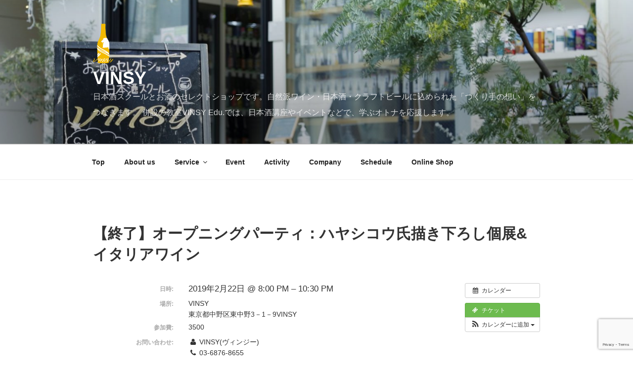

--- FILE ---
content_type: text/html; charset=utf-8
request_url: https://www.google.com/recaptcha/api2/anchor?ar=1&k=6Ld9BI8UAAAAAI95a-TlJfRUUkECfqb_oJFTOakf&co=aHR0cHM6Ly92aW5zeS5uZXQ6NDQz&hl=en&v=PoyoqOPhxBO7pBk68S4YbpHZ&size=invisible&anchor-ms=20000&execute-ms=30000&cb=dlba7bfdmavw
body_size: 48857
content:
<!DOCTYPE HTML><html dir="ltr" lang="en"><head><meta http-equiv="Content-Type" content="text/html; charset=UTF-8">
<meta http-equiv="X-UA-Compatible" content="IE=edge">
<title>reCAPTCHA</title>
<style type="text/css">
/* cyrillic-ext */
@font-face {
  font-family: 'Roboto';
  font-style: normal;
  font-weight: 400;
  font-stretch: 100%;
  src: url(//fonts.gstatic.com/s/roboto/v48/KFO7CnqEu92Fr1ME7kSn66aGLdTylUAMa3GUBHMdazTgWw.woff2) format('woff2');
  unicode-range: U+0460-052F, U+1C80-1C8A, U+20B4, U+2DE0-2DFF, U+A640-A69F, U+FE2E-FE2F;
}
/* cyrillic */
@font-face {
  font-family: 'Roboto';
  font-style: normal;
  font-weight: 400;
  font-stretch: 100%;
  src: url(//fonts.gstatic.com/s/roboto/v48/KFO7CnqEu92Fr1ME7kSn66aGLdTylUAMa3iUBHMdazTgWw.woff2) format('woff2');
  unicode-range: U+0301, U+0400-045F, U+0490-0491, U+04B0-04B1, U+2116;
}
/* greek-ext */
@font-face {
  font-family: 'Roboto';
  font-style: normal;
  font-weight: 400;
  font-stretch: 100%;
  src: url(//fonts.gstatic.com/s/roboto/v48/KFO7CnqEu92Fr1ME7kSn66aGLdTylUAMa3CUBHMdazTgWw.woff2) format('woff2');
  unicode-range: U+1F00-1FFF;
}
/* greek */
@font-face {
  font-family: 'Roboto';
  font-style: normal;
  font-weight: 400;
  font-stretch: 100%;
  src: url(//fonts.gstatic.com/s/roboto/v48/KFO7CnqEu92Fr1ME7kSn66aGLdTylUAMa3-UBHMdazTgWw.woff2) format('woff2');
  unicode-range: U+0370-0377, U+037A-037F, U+0384-038A, U+038C, U+038E-03A1, U+03A3-03FF;
}
/* math */
@font-face {
  font-family: 'Roboto';
  font-style: normal;
  font-weight: 400;
  font-stretch: 100%;
  src: url(//fonts.gstatic.com/s/roboto/v48/KFO7CnqEu92Fr1ME7kSn66aGLdTylUAMawCUBHMdazTgWw.woff2) format('woff2');
  unicode-range: U+0302-0303, U+0305, U+0307-0308, U+0310, U+0312, U+0315, U+031A, U+0326-0327, U+032C, U+032F-0330, U+0332-0333, U+0338, U+033A, U+0346, U+034D, U+0391-03A1, U+03A3-03A9, U+03B1-03C9, U+03D1, U+03D5-03D6, U+03F0-03F1, U+03F4-03F5, U+2016-2017, U+2034-2038, U+203C, U+2040, U+2043, U+2047, U+2050, U+2057, U+205F, U+2070-2071, U+2074-208E, U+2090-209C, U+20D0-20DC, U+20E1, U+20E5-20EF, U+2100-2112, U+2114-2115, U+2117-2121, U+2123-214F, U+2190, U+2192, U+2194-21AE, U+21B0-21E5, U+21F1-21F2, U+21F4-2211, U+2213-2214, U+2216-22FF, U+2308-230B, U+2310, U+2319, U+231C-2321, U+2336-237A, U+237C, U+2395, U+239B-23B7, U+23D0, U+23DC-23E1, U+2474-2475, U+25AF, U+25B3, U+25B7, U+25BD, U+25C1, U+25CA, U+25CC, U+25FB, U+266D-266F, U+27C0-27FF, U+2900-2AFF, U+2B0E-2B11, U+2B30-2B4C, U+2BFE, U+3030, U+FF5B, U+FF5D, U+1D400-1D7FF, U+1EE00-1EEFF;
}
/* symbols */
@font-face {
  font-family: 'Roboto';
  font-style: normal;
  font-weight: 400;
  font-stretch: 100%;
  src: url(//fonts.gstatic.com/s/roboto/v48/KFO7CnqEu92Fr1ME7kSn66aGLdTylUAMaxKUBHMdazTgWw.woff2) format('woff2');
  unicode-range: U+0001-000C, U+000E-001F, U+007F-009F, U+20DD-20E0, U+20E2-20E4, U+2150-218F, U+2190, U+2192, U+2194-2199, U+21AF, U+21E6-21F0, U+21F3, U+2218-2219, U+2299, U+22C4-22C6, U+2300-243F, U+2440-244A, U+2460-24FF, U+25A0-27BF, U+2800-28FF, U+2921-2922, U+2981, U+29BF, U+29EB, U+2B00-2BFF, U+4DC0-4DFF, U+FFF9-FFFB, U+10140-1018E, U+10190-1019C, U+101A0, U+101D0-101FD, U+102E0-102FB, U+10E60-10E7E, U+1D2C0-1D2D3, U+1D2E0-1D37F, U+1F000-1F0FF, U+1F100-1F1AD, U+1F1E6-1F1FF, U+1F30D-1F30F, U+1F315, U+1F31C, U+1F31E, U+1F320-1F32C, U+1F336, U+1F378, U+1F37D, U+1F382, U+1F393-1F39F, U+1F3A7-1F3A8, U+1F3AC-1F3AF, U+1F3C2, U+1F3C4-1F3C6, U+1F3CA-1F3CE, U+1F3D4-1F3E0, U+1F3ED, U+1F3F1-1F3F3, U+1F3F5-1F3F7, U+1F408, U+1F415, U+1F41F, U+1F426, U+1F43F, U+1F441-1F442, U+1F444, U+1F446-1F449, U+1F44C-1F44E, U+1F453, U+1F46A, U+1F47D, U+1F4A3, U+1F4B0, U+1F4B3, U+1F4B9, U+1F4BB, U+1F4BF, U+1F4C8-1F4CB, U+1F4D6, U+1F4DA, U+1F4DF, U+1F4E3-1F4E6, U+1F4EA-1F4ED, U+1F4F7, U+1F4F9-1F4FB, U+1F4FD-1F4FE, U+1F503, U+1F507-1F50B, U+1F50D, U+1F512-1F513, U+1F53E-1F54A, U+1F54F-1F5FA, U+1F610, U+1F650-1F67F, U+1F687, U+1F68D, U+1F691, U+1F694, U+1F698, U+1F6AD, U+1F6B2, U+1F6B9-1F6BA, U+1F6BC, U+1F6C6-1F6CF, U+1F6D3-1F6D7, U+1F6E0-1F6EA, U+1F6F0-1F6F3, U+1F6F7-1F6FC, U+1F700-1F7FF, U+1F800-1F80B, U+1F810-1F847, U+1F850-1F859, U+1F860-1F887, U+1F890-1F8AD, U+1F8B0-1F8BB, U+1F8C0-1F8C1, U+1F900-1F90B, U+1F93B, U+1F946, U+1F984, U+1F996, U+1F9E9, U+1FA00-1FA6F, U+1FA70-1FA7C, U+1FA80-1FA89, U+1FA8F-1FAC6, U+1FACE-1FADC, U+1FADF-1FAE9, U+1FAF0-1FAF8, U+1FB00-1FBFF;
}
/* vietnamese */
@font-face {
  font-family: 'Roboto';
  font-style: normal;
  font-weight: 400;
  font-stretch: 100%;
  src: url(//fonts.gstatic.com/s/roboto/v48/KFO7CnqEu92Fr1ME7kSn66aGLdTylUAMa3OUBHMdazTgWw.woff2) format('woff2');
  unicode-range: U+0102-0103, U+0110-0111, U+0128-0129, U+0168-0169, U+01A0-01A1, U+01AF-01B0, U+0300-0301, U+0303-0304, U+0308-0309, U+0323, U+0329, U+1EA0-1EF9, U+20AB;
}
/* latin-ext */
@font-face {
  font-family: 'Roboto';
  font-style: normal;
  font-weight: 400;
  font-stretch: 100%;
  src: url(//fonts.gstatic.com/s/roboto/v48/KFO7CnqEu92Fr1ME7kSn66aGLdTylUAMa3KUBHMdazTgWw.woff2) format('woff2');
  unicode-range: U+0100-02BA, U+02BD-02C5, U+02C7-02CC, U+02CE-02D7, U+02DD-02FF, U+0304, U+0308, U+0329, U+1D00-1DBF, U+1E00-1E9F, U+1EF2-1EFF, U+2020, U+20A0-20AB, U+20AD-20C0, U+2113, U+2C60-2C7F, U+A720-A7FF;
}
/* latin */
@font-face {
  font-family: 'Roboto';
  font-style: normal;
  font-weight: 400;
  font-stretch: 100%;
  src: url(//fonts.gstatic.com/s/roboto/v48/KFO7CnqEu92Fr1ME7kSn66aGLdTylUAMa3yUBHMdazQ.woff2) format('woff2');
  unicode-range: U+0000-00FF, U+0131, U+0152-0153, U+02BB-02BC, U+02C6, U+02DA, U+02DC, U+0304, U+0308, U+0329, U+2000-206F, U+20AC, U+2122, U+2191, U+2193, U+2212, U+2215, U+FEFF, U+FFFD;
}
/* cyrillic-ext */
@font-face {
  font-family: 'Roboto';
  font-style: normal;
  font-weight: 500;
  font-stretch: 100%;
  src: url(//fonts.gstatic.com/s/roboto/v48/KFO7CnqEu92Fr1ME7kSn66aGLdTylUAMa3GUBHMdazTgWw.woff2) format('woff2');
  unicode-range: U+0460-052F, U+1C80-1C8A, U+20B4, U+2DE0-2DFF, U+A640-A69F, U+FE2E-FE2F;
}
/* cyrillic */
@font-face {
  font-family: 'Roboto';
  font-style: normal;
  font-weight: 500;
  font-stretch: 100%;
  src: url(//fonts.gstatic.com/s/roboto/v48/KFO7CnqEu92Fr1ME7kSn66aGLdTylUAMa3iUBHMdazTgWw.woff2) format('woff2');
  unicode-range: U+0301, U+0400-045F, U+0490-0491, U+04B0-04B1, U+2116;
}
/* greek-ext */
@font-face {
  font-family: 'Roboto';
  font-style: normal;
  font-weight: 500;
  font-stretch: 100%;
  src: url(//fonts.gstatic.com/s/roboto/v48/KFO7CnqEu92Fr1ME7kSn66aGLdTylUAMa3CUBHMdazTgWw.woff2) format('woff2');
  unicode-range: U+1F00-1FFF;
}
/* greek */
@font-face {
  font-family: 'Roboto';
  font-style: normal;
  font-weight: 500;
  font-stretch: 100%;
  src: url(//fonts.gstatic.com/s/roboto/v48/KFO7CnqEu92Fr1ME7kSn66aGLdTylUAMa3-UBHMdazTgWw.woff2) format('woff2');
  unicode-range: U+0370-0377, U+037A-037F, U+0384-038A, U+038C, U+038E-03A1, U+03A3-03FF;
}
/* math */
@font-face {
  font-family: 'Roboto';
  font-style: normal;
  font-weight: 500;
  font-stretch: 100%;
  src: url(//fonts.gstatic.com/s/roboto/v48/KFO7CnqEu92Fr1ME7kSn66aGLdTylUAMawCUBHMdazTgWw.woff2) format('woff2');
  unicode-range: U+0302-0303, U+0305, U+0307-0308, U+0310, U+0312, U+0315, U+031A, U+0326-0327, U+032C, U+032F-0330, U+0332-0333, U+0338, U+033A, U+0346, U+034D, U+0391-03A1, U+03A3-03A9, U+03B1-03C9, U+03D1, U+03D5-03D6, U+03F0-03F1, U+03F4-03F5, U+2016-2017, U+2034-2038, U+203C, U+2040, U+2043, U+2047, U+2050, U+2057, U+205F, U+2070-2071, U+2074-208E, U+2090-209C, U+20D0-20DC, U+20E1, U+20E5-20EF, U+2100-2112, U+2114-2115, U+2117-2121, U+2123-214F, U+2190, U+2192, U+2194-21AE, U+21B0-21E5, U+21F1-21F2, U+21F4-2211, U+2213-2214, U+2216-22FF, U+2308-230B, U+2310, U+2319, U+231C-2321, U+2336-237A, U+237C, U+2395, U+239B-23B7, U+23D0, U+23DC-23E1, U+2474-2475, U+25AF, U+25B3, U+25B7, U+25BD, U+25C1, U+25CA, U+25CC, U+25FB, U+266D-266F, U+27C0-27FF, U+2900-2AFF, U+2B0E-2B11, U+2B30-2B4C, U+2BFE, U+3030, U+FF5B, U+FF5D, U+1D400-1D7FF, U+1EE00-1EEFF;
}
/* symbols */
@font-face {
  font-family: 'Roboto';
  font-style: normal;
  font-weight: 500;
  font-stretch: 100%;
  src: url(//fonts.gstatic.com/s/roboto/v48/KFO7CnqEu92Fr1ME7kSn66aGLdTylUAMaxKUBHMdazTgWw.woff2) format('woff2');
  unicode-range: U+0001-000C, U+000E-001F, U+007F-009F, U+20DD-20E0, U+20E2-20E4, U+2150-218F, U+2190, U+2192, U+2194-2199, U+21AF, U+21E6-21F0, U+21F3, U+2218-2219, U+2299, U+22C4-22C6, U+2300-243F, U+2440-244A, U+2460-24FF, U+25A0-27BF, U+2800-28FF, U+2921-2922, U+2981, U+29BF, U+29EB, U+2B00-2BFF, U+4DC0-4DFF, U+FFF9-FFFB, U+10140-1018E, U+10190-1019C, U+101A0, U+101D0-101FD, U+102E0-102FB, U+10E60-10E7E, U+1D2C0-1D2D3, U+1D2E0-1D37F, U+1F000-1F0FF, U+1F100-1F1AD, U+1F1E6-1F1FF, U+1F30D-1F30F, U+1F315, U+1F31C, U+1F31E, U+1F320-1F32C, U+1F336, U+1F378, U+1F37D, U+1F382, U+1F393-1F39F, U+1F3A7-1F3A8, U+1F3AC-1F3AF, U+1F3C2, U+1F3C4-1F3C6, U+1F3CA-1F3CE, U+1F3D4-1F3E0, U+1F3ED, U+1F3F1-1F3F3, U+1F3F5-1F3F7, U+1F408, U+1F415, U+1F41F, U+1F426, U+1F43F, U+1F441-1F442, U+1F444, U+1F446-1F449, U+1F44C-1F44E, U+1F453, U+1F46A, U+1F47D, U+1F4A3, U+1F4B0, U+1F4B3, U+1F4B9, U+1F4BB, U+1F4BF, U+1F4C8-1F4CB, U+1F4D6, U+1F4DA, U+1F4DF, U+1F4E3-1F4E6, U+1F4EA-1F4ED, U+1F4F7, U+1F4F9-1F4FB, U+1F4FD-1F4FE, U+1F503, U+1F507-1F50B, U+1F50D, U+1F512-1F513, U+1F53E-1F54A, U+1F54F-1F5FA, U+1F610, U+1F650-1F67F, U+1F687, U+1F68D, U+1F691, U+1F694, U+1F698, U+1F6AD, U+1F6B2, U+1F6B9-1F6BA, U+1F6BC, U+1F6C6-1F6CF, U+1F6D3-1F6D7, U+1F6E0-1F6EA, U+1F6F0-1F6F3, U+1F6F7-1F6FC, U+1F700-1F7FF, U+1F800-1F80B, U+1F810-1F847, U+1F850-1F859, U+1F860-1F887, U+1F890-1F8AD, U+1F8B0-1F8BB, U+1F8C0-1F8C1, U+1F900-1F90B, U+1F93B, U+1F946, U+1F984, U+1F996, U+1F9E9, U+1FA00-1FA6F, U+1FA70-1FA7C, U+1FA80-1FA89, U+1FA8F-1FAC6, U+1FACE-1FADC, U+1FADF-1FAE9, U+1FAF0-1FAF8, U+1FB00-1FBFF;
}
/* vietnamese */
@font-face {
  font-family: 'Roboto';
  font-style: normal;
  font-weight: 500;
  font-stretch: 100%;
  src: url(//fonts.gstatic.com/s/roboto/v48/KFO7CnqEu92Fr1ME7kSn66aGLdTylUAMa3OUBHMdazTgWw.woff2) format('woff2');
  unicode-range: U+0102-0103, U+0110-0111, U+0128-0129, U+0168-0169, U+01A0-01A1, U+01AF-01B0, U+0300-0301, U+0303-0304, U+0308-0309, U+0323, U+0329, U+1EA0-1EF9, U+20AB;
}
/* latin-ext */
@font-face {
  font-family: 'Roboto';
  font-style: normal;
  font-weight: 500;
  font-stretch: 100%;
  src: url(//fonts.gstatic.com/s/roboto/v48/KFO7CnqEu92Fr1ME7kSn66aGLdTylUAMa3KUBHMdazTgWw.woff2) format('woff2');
  unicode-range: U+0100-02BA, U+02BD-02C5, U+02C7-02CC, U+02CE-02D7, U+02DD-02FF, U+0304, U+0308, U+0329, U+1D00-1DBF, U+1E00-1E9F, U+1EF2-1EFF, U+2020, U+20A0-20AB, U+20AD-20C0, U+2113, U+2C60-2C7F, U+A720-A7FF;
}
/* latin */
@font-face {
  font-family: 'Roboto';
  font-style: normal;
  font-weight: 500;
  font-stretch: 100%;
  src: url(//fonts.gstatic.com/s/roboto/v48/KFO7CnqEu92Fr1ME7kSn66aGLdTylUAMa3yUBHMdazQ.woff2) format('woff2');
  unicode-range: U+0000-00FF, U+0131, U+0152-0153, U+02BB-02BC, U+02C6, U+02DA, U+02DC, U+0304, U+0308, U+0329, U+2000-206F, U+20AC, U+2122, U+2191, U+2193, U+2212, U+2215, U+FEFF, U+FFFD;
}
/* cyrillic-ext */
@font-face {
  font-family: 'Roboto';
  font-style: normal;
  font-weight: 900;
  font-stretch: 100%;
  src: url(//fonts.gstatic.com/s/roboto/v48/KFO7CnqEu92Fr1ME7kSn66aGLdTylUAMa3GUBHMdazTgWw.woff2) format('woff2');
  unicode-range: U+0460-052F, U+1C80-1C8A, U+20B4, U+2DE0-2DFF, U+A640-A69F, U+FE2E-FE2F;
}
/* cyrillic */
@font-face {
  font-family: 'Roboto';
  font-style: normal;
  font-weight: 900;
  font-stretch: 100%;
  src: url(//fonts.gstatic.com/s/roboto/v48/KFO7CnqEu92Fr1ME7kSn66aGLdTylUAMa3iUBHMdazTgWw.woff2) format('woff2');
  unicode-range: U+0301, U+0400-045F, U+0490-0491, U+04B0-04B1, U+2116;
}
/* greek-ext */
@font-face {
  font-family: 'Roboto';
  font-style: normal;
  font-weight: 900;
  font-stretch: 100%;
  src: url(//fonts.gstatic.com/s/roboto/v48/KFO7CnqEu92Fr1ME7kSn66aGLdTylUAMa3CUBHMdazTgWw.woff2) format('woff2');
  unicode-range: U+1F00-1FFF;
}
/* greek */
@font-face {
  font-family: 'Roboto';
  font-style: normal;
  font-weight: 900;
  font-stretch: 100%;
  src: url(//fonts.gstatic.com/s/roboto/v48/KFO7CnqEu92Fr1ME7kSn66aGLdTylUAMa3-UBHMdazTgWw.woff2) format('woff2');
  unicode-range: U+0370-0377, U+037A-037F, U+0384-038A, U+038C, U+038E-03A1, U+03A3-03FF;
}
/* math */
@font-face {
  font-family: 'Roboto';
  font-style: normal;
  font-weight: 900;
  font-stretch: 100%;
  src: url(//fonts.gstatic.com/s/roboto/v48/KFO7CnqEu92Fr1ME7kSn66aGLdTylUAMawCUBHMdazTgWw.woff2) format('woff2');
  unicode-range: U+0302-0303, U+0305, U+0307-0308, U+0310, U+0312, U+0315, U+031A, U+0326-0327, U+032C, U+032F-0330, U+0332-0333, U+0338, U+033A, U+0346, U+034D, U+0391-03A1, U+03A3-03A9, U+03B1-03C9, U+03D1, U+03D5-03D6, U+03F0-03F1, U+03F4-03F5, U+2016-2017, U+2034-2038, U+203C, U+2040, U+2043, U+2047, U+2050, U+2057, U+205F, U+2070-2071, U+2074-208E, U+2090-209C, U+20D0-20DC, U+20E1, U+20E5-20EF, U+2100-2112, U+2114-2115, U+2117-2121, U+2123-214F, U+2190, U+2192, U+2194-21AE, U+21B0-21E5, U+21F1-21F2, U+21F4-2211, U+2213-2214, U+2216-22FF, U+2308-230B, U+2310, U+2319, U+231C-2321, U+2336-237A, U+237C, U+2395, U+239B-23B7, U+23D0, U+23DC-23E1, U+2474-2475, U+25AF, U+25B3, U+25B7, U+25BD, U+25C1, U+25CA, U+25CC, U+25FB, U+266D-266F, U+27C0-27FF, U+2900-2AFF, U+2B0E-2B11, U+2B30-2B4C, U+2BFE, U+3030, U+FF5B, U+FF5D, U+1D400-1D7FF, U+1EE00-1EEFF;
}
/* symbols */
@font-face {
  font-family: 'Roboto';
  font-style: normal;
  font-weight: 900;
  font-stretch: 100%;
  src: url(//fonts.gstatic.com/s/roboto/v48/KFO7CnqEu92Fr1ME7kSn66aGLdTylUAMaxKUBHMdazTgWw.woff2) format('woff2');
  unicode-range: U+0001-000C, U+000E-001F, U+007F-009F, U+20DD-20E0, U+20E2-20E4, U+2150-218F, U+2190, U+2192, U+2194-2199, U+21AF, U+21E6-21F0, U+21F3, U+2218-2219, U+2299, U+22C4-22C6, U+2300-243F, U+2440-244A, U+2460-24FF, U+25A0-27BF, U+2800-28FF, U+2921-2922, U+2981, U+29BF, U+29EB, U+2B00-2BFF, U+4DC0-4DFF, U+FFF9-FFFB, U+10140-1018E, U+10190-1019C, U+101A0, U+101D0-101FD, U+102E0-102FB, U+10E60-10E7E, U+1D2C0-1D2D3, U+1D2E0-1D37F, U+1F000-1F0FF, U+1F100-1F1AD, U+1F1E6-1F1FF, U+1F30D-1F30F, U+1F315, U+1F31C, U+1F31E, U+1F320-1F32C, U+1F336, U+1F378, U+1F37D, U+1F382, U+1F393-1F39F, U+1F3A7-1F3A8, U+1F3AC-1F3AF, U+1F3C2, U+1F3C4-1F3C6, U+1F3CA-1F3CE, U+1F3D4-1F3E0, U+1F3ED, U+1F3F1-1F3F3, U+1F3F5-1F3F7, U+1F408, U+1F415, U+1F41F, U+1F426, U+1F43F, U+1F441-1F442, U+1F444, U+1F446-1F449, U+1F44C-1F44E, U+1F453, U+1F46A, U+1F47D, U+1F4A3, U+1F4B0, U+1F4B3, U+1F4B9, U+1F4BB, U+1F4BF, U+1F4C8-1F4CB, U+1F4D6, U+1F4DA, U+1F4DF, U+1F4E3-1F4E6, U+1F4EA-1F4ED, U+1F4F7, U+1F4F9-1F4FB, U+1F4FD-1F4FE, U+1F503, U+1F507-1F50B, U+1F50D, U+1F512-1F513, U+1F53E-1F54A, U+1F54F-1F5FA, U+1F610, U+1F650-1F67F, U+1F687, U+1F68D, U+1F691, U+1F694, U+1F698, U+1F6AD, U+1F6B2, U+1F6B9-1F6BA, U+1F6BC, U+1F6C6-1F6CF, U+1F6D3-1F6D7, U+1F6E0-1F6EA, U+1F6F0-1F6F3, U+1F6F7-1F6FC, U+1F700-1F7FF, U+1F800-1F80B, U+1F810-1F847, U+1F850-1F859, U+1F860-1F887, U+1F890-1F8AD, U+1F8B0-1F8BB, U+1F8C0-1F8C1, U+1F900-1F90B, U+1F93B, U+1F946, U+1F984, U+1F996, U+1F9E9, U+1FA00-1FA6F, U+1FA70-1FA7C, U+1FA80-1FA89, U+1FA8F-1FAC6, U+1FACE-1FADC, U+1FADF-1FAE9, U+1FAF0-1FAF8, U+1FB00-1FBFF;
}
/* vietnamese */
@font-face {
  font-family: 'Roboto';
  font-style: normal;
  font-weight: 900;
  font-stretch: 100%;
  src: url(//fonts.gstatic.com/s/roboto/v48/KFO7CnqEu92Fr1ME7kSn66aGLdTylUAMa3OUBHMdazTgWw.woff2) format('woff2');
  unicode-range: U+0102-0103, U+0110-0111, U+0128-0129, U+0168-0169, U+01A0-01A1, U+01AF-01B0, U+0300-0301, U+0303-0304, U+0308-0309, U+0323, U+0329, U+1EA0-1EF9, U+20AB;
}
/* latin-ext */
@font-face {
  font-family: 'Roboto';
  font-style: normal;
  font-weight: 900;
  font-stretch: 100%;
  src: url(//fonts.gstatic.com/s/roboto/v48/KFO7CnqEu92Fr1ME7kSn66aGLdTylUAMa3KUBHMdazTgWw.woff2) format('woff2');
  unicode-range: U+0100-02BA, U+02BD-02C5, U+02C7-02CC, U+02CE-02D7, U+02DD-02FF, U+0304, U+0308, U+0329, U+1D00-1DBF, U+1E00-1E9F, U+1EF2-1EFF, U+2020, U+20A0-20AB, U+20AD-20C0, U+2113, U+2C60-2C7F, U+A720-A7FF;
}
/* latin */
@font-face {
  font-family: 'Roboto';
  font-style: normal;
  font-weight: 900;
  font-stretch: 100%;
  src: url(//fonts.gstatic.com/s/roboto/v48/KFO7CnqEu92Fr1ME7kSn66aGLdTylUAMa3yUBHMdazQ.woff2) format('woff2');
  unicode-range: U+0000-00FF, U+0131, U+0152-0153, U+02BB-02BC, U+02C6, U+02DA, U+02DC, U+0304, U+0308, U+0329, U+2000-206F, U+20AC, U+2122, U+2191, U+2193, U+2212, U+2215, U+FEFF, U+FFFD;
}

</style>
<link rel="stylesheet" type="text/css" href="https://www.gstatic.com/recaptcha/releases/PoyoqOPhxBO7pBk68S4YbpHZ/styles__ltr.css">
<script nonce="CJJI3uJf2SfCfPx676eStA" type="text/javascript">window['__recaptcha_api'] = 'https://www.google.com/recaptcha/api2/';</script>
<script type="text/javascript" src="https://www.gstatic.com/recaptcha/releases/PoyoqOPhxBO7pBk68S4YbpHZ/recaptcha__en.js" nonce="CJJI3uJf2SfCfPx676eStA">
      
    </script></head>
<body><div id="rc-anchor-alert" class="rc-anchor-alert"></div>
<input type="hidden" id="recaptcha-token" value="[base64]">
<script type="text/javascript" nonce="CJJI3uJf2SfCfPx676eStA">
      recaptcha.anchor.Main.init("[\x22ainput\x22,[\x22bgdata\x22,\x22\x22,\[base64]/[base64]/MjU1Ong/[base64]/[base64]/[base64]/[base64]/[base64]/[base64]/[base64]/[base64]/[base64]/[base64]/[base64]/[base64]/[base64]/[base64]/[base64]\\u003d\x22,\[base64]\x22,\x22XsKew4oaw6fChcO0S8K7wqF+OsOoOMK1eWBKw7HDrzXDpMK/wpbCok3Dvl/DiTALaBstewAVbcKuwrZWwqtGIzclw6TCrQJrw63CiVp5wpAPHUjClUYHw5fCl8Kqw41oD3fCn0/[base64]/CmCQ/w5XConpjLHBtcWPDmCErKMOkTFXClMOwW8Ocwq1+DcK9woHCjsOAw6TCqz/CnngUPCIaDk0/w6jDhAFbWDXCu2hUwpXCksOiw6ZKA8O/wpnDjEYxDsK4Hi3CnEbCi149wr/CmsK+PTRtw5nDhxXChMONM8K3w7AJwrUQw6wdX8OPHcK8w5rDkcK4CiB8w7zDnMKHw7Ioa8Oqw6nCkR3CiMO6w7QMw4LDgcKqwrPCtcKbw7fDgMK7w6xXw4zDv8ODfngybcK4wqfDhMOgw4cVNh0Zwrt2TWnCoSDDn8OGw4jCo8KPb8K7QgLDsGsjwpslw7RQwr/CjSTDpsOZYS7DqX3DisKgwr/DnQjDkkvCjsOMwr9KCA7CqmM5woxaw79yw6FcJMOqDx1aw4bCqMKQw63CuwjCkgjChGfClW7CsRphV8OsKUdCHsKSwr7DgQkrw7PCqivDkcKXJsKFBUXDmcKTw7LCpyvDtQg+w5zCsikRQ3Rdwr9YIsOjBsK3w5vCpn7CjU3CtcKNWMKaBRpedhwWw6/Dn8Kxw7LCrWZ6WwTDnwg4AsO7dAF7dAnDl0zDuAoSwqYdwqAxaMKPwqh1w4U4wol+eMOkU3E9Kw/CoVzCkyUtVxE5QxLDh8KOw4k7w6nDs8OQw5tNwpPCqsKZPytmwqzCnCDCtXxTW8OJcsKxwqDCmsKAwo7CisOjXV3DvMOjb1PDjCFSX0JwwqdWwpokw6fCtsKOwrXCscKAwosfTj7DiVkHw5DCksKjeQJ4w5lVw5hNw6bCmsKrw4DDrcO+bA5XwrwKwo9caQfCt8K/w6Ymwox4wr9HawLDoMK/FDcoADHCqMKXGcOcwrDDgMO5WsKmw4IFOMK+wqwawq3CscK4dXNfwq0cw6VmwrEcw7XDpsKQbsK4wpByQCTCpGM1w7QLfRE+wq0jw4HDkMO5wrbDvsK0w7wHwrt3DFHDmcK2wpfDuGjCisOjYsK2w6XChcKnZsKtCsOkagDDocK/b2TDh8KhIcObdmvCosOqd8OMw7ZFQcKNw57CqW17woQQfjsjwrTDsG3Ds8Otwq3DiMKoAR9/w5zDhsObwpnCqXvCpCF6wo9tRcOZbMOMwofCtcKuwqTChmbCusO+f8KFHcKWwq7Dk3VaYUpfRcKGT8KWHcKhwoDCqMONw4EIw7Bww6PCpgkfwpvCrG/DlXXClkDCpmobw5fDnsKCNcKwwplhTDM7wpXCucOqM13Cl35VwoMQw5NhPMK4alIgdcKeKm/[base64]/[base64]/DocK1asKOXj91UTTDklMnZcKLwo3DmmMXN0BDCjXCo3zDgCgRwoY3GWDCkSbDjm1DfsOKw4XCvTHDssOMZ01Ew4NBVmdiw4TDn8Okw4YBwqwdw6FrwqXDq1ExK17Cqml/a8KPO8K5wr3DvB/CozrCqQZ/VMK0wo0nFHnCssOCwpnDgwrDj8ONw5XDuUlzHAzDhgXDusKHwotywovCjTVpwr7DilEgwoLDp00rL8K4ZMK5ZMK6woNbw5HDlMKKLV7Do0fDnSzCs23Drk7DtELCoC/[base64]/Dq8KUw5QOWcKSZcKLClrDtMKUDCYlw6Rgw4bCuMKLex3CkMOLHcOKZ8KjaMKtV8K5PsOwwpDCmQ0Awr5UQsObOMKXw6BZw75ycsORVcKIQ8OdFsKGw5kDK0PCpnvDmsOHwp/DhsOAT8KFw5fDh8Kjw7BdKcKTEcONw4YIwoFbw41ywql4wqDDjMO5w7PDgm1Ea8KJNMKJw41EwqTCtsKew7k/Yg90w47DhHpfLQrCpmUsLcKqw44XwqrCqhBeworDpAbDt8OcwrjDsMOhw6vCksKNwqhxRMKIAS/ChMOdM8KPV8K6wqwJwp/[base64]/CqcO6w5N3w6bCtGTChwduRBbDklPCr0oRHnjDkxTCqMKXwqXCuMKrw6BXXcO8ecK8wpPDmyXDjE7CugjCnTzCu3PDqMORw6Fyw5Frw7Z6PXjCpsKTw4DCpcOgw5XCrk/[base64]/DtMKYwpZjMMKKWEBAwrfCg8KqAsKebHdqecKqw7hWYMKyVMObw6gGAzsRJ8ORAcKSwoxTPsO0W8OHw45Wwp/DuBvDq8Oiw7jCvCPCqsOFVh7ChcKkPcO3RcOxw5fCnDdIBMOuwrjDosKNEcKowoM4w4bCsEkvwpsATcKZw5fCosOIWcO1fEjCp04TcTFITjjChh7CkcKCYksVwoTDlWZ6wq/DjcKOw7nCnMOYBVPChHvCtgjDrm9TIsOKKwonwpXCkcOFLsOjMEs1YcKpw5cVw6zDhcOuMsKEL0zDnjXChsKPO8OYCMKAw74+w7/CjncGS8KOw4Q7wqxAwqsGw7B8w7cTwr3DhMOve2jDiRdYcyLCqHvCnQQ+UwhZw5B2w6PCj8OSwpx9CcK0GG4jNcOuM8OtX8KowqA/wpx5GcKAGWlCw4bCnMODwrPCoS5+Aj7DiBBpecKfVlTDjEHDv1LDv8KQSsOHw4zChcOGU8O9c2DCo8OgwoFTw6M4ZsOfwoXDhjfCncO4ail1wrERwpXCvxLDrWLCk28ewptgYBLCr8OBw6HDrsKcYcOdwqXCngbDmTp/QRjCvzMMVkQ6wrXCnsOcNMKWw50uw5TDn1nChMOdHkTCjsKMwqTCm0Ftw7RQwrLCmk/Cn8OVw6glwpQiBCbDtzDCs8K/[base64]/DtcOHw63CtMOYFXDChMKvEsOHc8KjGyzChyjCtsOfwoDCgMOLwp0/woLDqsKBwrrDocOxWmtzKsK7wp5Tw5jCgmR8RWfDqG0WS8O6w43Dm8OWw4oHScKfJcOaV8KZw6TCuxxlB8Onw6HDsnLDtsOLSwYvwqTDrw43OMOvfFvCrsKXw4d/wqpowpzDoDFlw6DDmcOLw6TDuk5Cw4rDjcO4JDcfwrTClMKleMKiwqJvZGZBw5cMwq7DtXRZwqvDnwgCSmfDjnDCnwfDjMOWI8KtwqRrf2LCt0DCri/DnELCu1ckw7cXwrhjwoLCrCDDkWTCksKlaynCv0/Di8KeGcKuACZvE3HDpXcGworCpMKxwr7Ck8OiwpnDuDrCgmfDj3HDlgnDvcKNWcKFwocowrVvSmBvwrXCsWJYw78/BFxqw59sAMKTNzDCvUxswqc2IMKVK8Kvwpwxw6XDpsO6WsOKNcKaKWA3w5nDpMKoa3FIVcKywpUWwpzCvDfDlS/CosKFw5E4JwA3Yyk8w5NawoE+w4Zqw5RqH1kUMXTCjykXwqRFw5RIw4DCrsKEwrfDpyjDuMKnOCfDlWvDkMKQwoI4wq05aQfCrMKgMSliVmJkAz3DhUtpw6jDkMOpCMO+S8O+Zxwrw6MHworDu8O0wpV/[base64]/[base64]/w77CosK6w7vDjH3CuAFOFcOWwrZHZsOAOGHCr0VywpLDqcKowoXDmsOrw4TDjjXCngLDucOAw4UYwqLCm8O9Y2VSTsK9w6XDi1XDmyXDiQXDrsKSYgtEEB4LeHQZwqEpw6J9wp/CqcKJwpdnw6TDnm/CsVnDlms+I8OqShZCBMKNTsKCwo3DpMKrImJ0w4LDisK0wrluw6/[base64]/Ci8OJwpIWw6TClVvCnTUXLmFywogbw7HDtMOew5pswqnDtUnCtsOpIsK4w5bDrMOWAx3CvUrCv8K3wqo0MS8zwp59w701w5nDjCXDrSh0BcOCRDBbwp3Cgj/DgcOmKMK+F8O0G8Klw6XCuMKow7lBM2tuw4HDhMO0w7XDncKHwrIrJsK+ZsOHwrVewoTDhDvCncOBw57CjHjDlVVlESfDsMK0w74Rw4rCh2zCjMOZPcKrPsK7w6rDgcOQw5A/[base64]/[base64]/ZB1Lw7zCo2JHQ8O3wpw2wr/Djxgow5LCryV2V8OtXMKwGMO0KMOGTkTCvXBEworCuz7DgHZjQcKiw7kFwrDCvsOIV8O+LlDDnsOsZsKuXsKIw7vCucKxFRF/Q8Oow4zCoiHCrH0PwociSsK8w5/CucOtGjwHd8OewrjDjXISVMKww6fCqQDDpcOkw5QiR3pLwp3CjXDCs8OLw4Mnwo7DmcKFwpfDjU5bcW7ChcKsKMKYwqvCmsKhwqEFw4PCq8KyAXfDn8K2cyfCmMKMKCjCrxnCs8OHfDXDrADDg8KNw6ZCP8OtSMK6LsKzXgnDvMOXecONGsOlX8KEwrLDlMO8UzN/[base64]/DisOJOcKAw5BfwqzCgBvDiWEVBT3Ckm7Cr2piw7Fsw5YLem3CrcKhw4/DkcKxwpQUw5zDp8KNw4FkwohfVMOYK8KhJ8KZZsKtw6XCvsOTwojDgcOXAR0lAAYjwozDpMKHVmfCpWt0VcOpOMO8wqLCnMKOBcOdY8K2wo7CocODwoDDkMONHCVMw75pwrUZLsORC8O9QMOtw4VHaMKoD1PCuljDnsK5woIrU1/CvQ7DgMKwW8OpXcOXO8Ogw5l9AcKIbzMiRinDtzrChsKDw6p1E1jDmT5QWDxEXBEGGcK5wo/CmcOMe8OkZUsDEWjCjcOPe8O3HsKowrofCMOQwpQ+PsO/wpBrFloFaykqSz9lasORG2/CnXnCnwoWwrp/wpzCs8OxF1cSw5pGOsKMwo7CkcK/[base64]/CtTtOw7rCiMO1woM0K8O2wp5XKcOcMB3CqsK7AQjDvRPCpArDln/DkcKewpUxwovDhWoyKARWw5zDqGzCqQMnBkIYL8OxU8KtT3/DjcOYYXoWcyfDrmrDvsOIw48swr7DncKHwrUtwr8Rw4HClBzDnMKpYXzCinvCmmg4w4vDo8KCw4tlWsKFw6DCqkIaw5/Cu8KSw48Fw7HDt0d7Y8OlfwrDr8KHAcOTw5kYw4o0HXvCvMOeIjvCpnJIwqs4dcOCwo/Dhg7ClMKGwrFSw6LDkRpuwp8hw6jCox/Dn1fDlsKhw7nChRDDq8KywqLDtcOAwoMow7DDpBdtbE1NwqESecKjZMKqPcOUwpp3WnLClUPDsVDDtcOUDhzCtsKiwqTDtBNHw6jDrMK3Pg/ChGFsaMKmXSzDh2I9G3N5JcO+L1kZZUjDjhfDlkjDuMORw6LDmcO+TsOsHFnDjsKFbGlsPMKSwosqACfCqmFGKMOhw6DClMOpOMOmwr7DtSHDssO2w61PwqzDmSzCkMO8wpFAw6gtw5rDuMOuBMKkw6dVwpHDvmjDox1gwpXDvQDCuSjDv8OUI8OPYsK3KER/wodiwqs1wrLDlCJPLyp/wrU7EMKXfVMmwozDpj8sI2rCtMKxScKowrBrw7nDmsK2U8O5wpPDkcOPclLDvMKmXMO6w6DDlXJJwopuw5HDrsK7eVQLwp7DngsLw73DqR/Cn0oLY1rCgcKOw7jCljdzwo/ChcKMEEEYw7XDiTZ2wrrClUsXw5/CtMKOaMKZw7tNw44KBcO2PEnDj8KjQMOCSQzDoFtmEG1rHFrDlm5CHnDDssOhAlAjw75rwrkHK1ApOsOBwoLCuVHCscOjfDjCg8O5MGs6wr5kwodofMKYbsO9wrc4w4HCmcOyw4cNwoBnwrIREyzCsC/[base64]/Dp3nCkEDDocKZw7ZwwrZqLWxDwq3Di8KDw7zCtBdnw5fDucKew7NFRHRowrPDuAPCrS1zw63DiwLDlmliw4vDjQjDl2EOw4PCvxrDtcOJBMOPc8KDwq/[base64]/Di8OcOXPDmcO6ByRbKyQMf8KEwqsMCCl3wotkKh/ChUoNASlbY0YReiPDiMOZwqXCp8OkccO4WlDCuTvDs8O/X8K9wprDmTABcCsnw5jDnsORVG/Cg8KmwohXWsO9w7kcwoDCugnCkcOqSCtlDgIWa8KsRFosw53ChiTDqG/Cv2bCt8KrwpzDrV5teRw0wpvDilNRwoRsw4AXO8OBRALCjcKmasOKwql2YcOiw4HCrsKJQHvCusKBwpx3w5bCs8OgQiRyCsKYwqnDhsK/wpIeCVMjOgpuw63CnMKwwqLCuMKzT8OnJ8OmwqrDgcOddFpawppJw5NCcld+w5XCqGXCnD8IUcODw4dFIGh3wqDClMOGRXnDkUwiRxF+SsKsTsKGwovDiMOJw5pDAcKIwpbCkcOfwpYydGYNQcOow64rfcOxHTvCnADDn3E/KsKlw4DDkw08R2Uuwp/[base64]/[base64]/CgsK5w47Dp8K0wqlCw65kwqRZc1rCj1bCrcKHdBI+wp5PfcOKbsKYwrBiM8KWw44Cwox6Oxdvw7Yvw6dlcMKDKj7DrxnCqn4ZwqbCkMOCwrjCpMK5wpLDsAPCkTnChMKbPsKDw7bCi8KNAsKdw53CmRdgwpYWP8ORw6wNwqh1wpnCqsK/A8KbwrxuwrdbRSnDjcOkwpjDjQUHwqzDhsKdPsOXwpJ5wqnDhWrDlcKIw6bCu8KXCRjDiGLDtMOYw70ewo7CrMO8w79sw51rKTvDghrCol3CrMKPGsO1w7wyKAXDq8OJwqJQHhbDqMKow5nDhyjCv8Ohw4XDjsO/Sn1TfMKTDCjClcKew705EsKXw5JtwpEvw6PCksOlLm/DssK1SiY1a8OYw7F7Qk1vVXPCllrDu1Ytwot4wpJDOAo9NcO0w5knTnDClhfDkDcZwpRSADTCn8ORf1fDi8KbIX/DrsKgw5A1AWcMYRw/XhDDhsOXwr3CiGzCuMKKF8O7wqNnwp8gbcKJwqVpwpDCgMKeJMKvw4gTw6hCeMO7CMOqw7cIHMKSJcK5wrFtwrQPcxVhHGd8bMKCwqvDkTXCjVYiDX/CosKtw4nDkMK2wq7DjcK/[base64]/w7vCtcOQASIIw6tpKsO9KcOEw7UFYFHCuEk1fsKTXAzDssO0NMOxwoxFCcKBw6/DoQA1w58Lw6JiRsKMHA/ChMOfJMKtwrnDg8KUwqgnXnvCtXvDix9xwrE2w7rCusKCZHLDvcOuAkTDn8OEGsK1WC3CliJrw4xpwonCozsOEMOXM0YfwpoBbMKmwrjDpHjCuh/DmRvCgsOPwrfDjcK+WsOEel4Iw5pBQh04f8OTSA/CucKaBsKywpIpGDrCjSwlQW3DvsKCw7AQWcKSUAxqw68uw4ZSwq50wqPCtV3Ck8KVDU8VUsOYR8OWeMK7a1dywo/DrkApw7tuRCzCt8OJwqF9fURsw78MwoLCjMK2DcKhLgptWlPCnMOGS8OaSsOtLm4iFxbCtsOmFMOkwofDiz/ChSB6W0vCrTRIQ2Mow6LDkj3ClSLDrVvCp8OxwpvDjMOzPMOVC8OHwqJcaUpGW8K4w5zCvsK1VcKiG1N9DcOgw7Rdw7TDkV5Fwp7DmcOFwpYKwp1dw7fCsS7DgmzDn2jCsMK/[base64]/[base64]/CnMKsw7BnwpRVwrMcTcOASsOhw5vDksOdwp4pJ8K6wq9FwrvCgMKzJsOswqFdwr0xS3dPDzsNwqHChsK1V8Khw6UCw6XDosKDGcOMw7bClDvCmhnCoxc0w5M3IsOqwqXDusKOw4XCqR/DuTk4JMKpeB1kw6LDhcKKT8OOw65Mw7p3wq/DlybDosORGsOrd19owopxw4IVaykdwpRdw4TChQNrwooFTMKXwqbCkMOxwpw6OsOoEA0Sw5wrUsKNw5XClh/Cq0F8CVpMwoAuw6jDvMO6w6DCtMKxw5TDksOQccOjwpjDlmQyBMOIUcKTwrFfw5jDgsOvIUDDq8Orbi7Cp8OlVcOeVRFEw6/CqjrDpG/DscKSw5nDssKbX1J+GMOsw4x4aX90w4HDjzoTP8Kcw6XDp8OwEEjDqDQ9RgTDgBPDmcK/wpDCnSvCpsKnw5HCmUHCjQDDrGVpb8OUCyccGELDqgNqd1YgwovCvsOmKFd3aRfCkMODwqcPGTACeiTCq8OawpzDqcKnwobCly/Do8Opw6nCjlI8wqTDkcOkw5/ChsK3SXHDpMKhwoBJw4sjwp/DvMOZw7Vsw49cGgFYOMOENgnCvQ/CqMOCf8OmGMOzw7rDqsOmIcONw7xHCcOSNVjDqgcYw4JgcMO4W8K0WWI1w58iE8KAEGjDjsKlITLDocKmS8ORZXDCpH1oBwHCvT/CpD5gDMOpO016w5/ClS3CucOrwoggw5ttwqfDqMO/w6plXkPDiMONwqTDjU7DlsKLZMKDw6rDtWHClWDDu8Opw5LDvgIdQsKtfXvDvkfCr8OXwofCjgwUKhXCkl7Cr8OFIsOvwr/DnnvCoCnCqwI7wo3CvsK6cDHCnh8XSyvDqsOfBsK1JH/DjC/DtMK5AMK2CMOLwo/[base64]/Tlo1w48sSMO9w5laGsKjw7/DssOXw5s6wqZ2wq9iRGo8N8OKwo0WPsKcwoPDg8Klw7N5DsKpBjMlwoI+XMKVw5zDgBdywrbDgGMpwoE0wr7DmMKmwqfDqsKCwq/[base64]/DsMKFwoPDuMOYwq0Rw4jDv8OHJsK8w4DCiMOuewE/w6bChW3Chw7Cnk/CpArCt3vCmSwtdEshwqRpwrfDrkpbwofCpsOPwpnDssOiwoAcwrU9K8Omwpp+FF8vw6FnOcOtwr9fw7IDHkBWw6A/VzPCu8OrPy51wpnDnifCocKFwo/CvcOswqjDr8KlQsOYdcKqw6o+Ej0YcQTCncOKfcOra8O0JcKMwqvDqRbCrj3DlwF6bnhKMsKOWgPCjQTDqFLDucOrOsOEIcOywqsLeF7DpsOKw7/Dl8KAGcKXwqtaw5TDu3rCuUZ6O2pYwpTDn8OdwqLDn8KpwoQAw7VWE8KvOFHCkMKOw4QFw7XCmizCoAUMw4HChyEZZMOuwq/DswVowogJE8Ktw45yMSxxWxJDfsK8W1QYfcOdwr0hT3Nhw6FUwonDhMKnKMOaw4/Dtj/DssOFFsOnwoEec8Krw6J2wpFLVcOoe8O/YVLCoTnDmEHDjsKmRMONw7tAdsOlwrQFXcO8dMOVYQvDuMO6LQbCggfDj8KXYjjCuCw3wpgEwpXDmcOiMwDCoMKZw6dCwqXDg3/DhmXDncKGKFAlW8KUMcOsw6nDmcKcAMOXeiw3WCUJwo/Ci0fCq8Oewp3CjMOXVsKjOCrClCh3wqDCiMOawqfDmMKeCDrChWkBwpHCs8KAwr12fCTCoy0uw7VnwrjDt3pNFcOweznDhMK6wodlbSdgScKUwrhPw7PCgcOTwqUXwoTDnCYbwrd5EMObWMOpwrNow4XDhMKkwqTCkWkGDTvDpXZdIMOLw7nDjVM7JcOALsKrwr/Coz9eKSfCksKmRQrCjiU7AcKSw5LDo8K8KU7Dv0HCmsK4O8ORL2PDmsOvYcOfw5zDnkNJwrzCicKcYMKoQ8OPwr/CogAOQDvDtTzCrjVXw4UFwpPClMKsBcKpR8OMwptGClF3wonCjMKrw6LCpMK6w7Z5EEVEXcO4dsOBw6BzfVYgw7Bbw7/CgcOfw749w4PDsDNZwozCu3QVw4nDoMOkBHbDmcOdwp1Qw6TCpQ7ClD7DscK7w5JVwrXCp07Dn8OYwooWFcOsf2vDvMK3w5xHLcK6GsK/[base64]/[base64]/DnsO+X8KiwrLCoxHCmsORJGNTChIvw7HCqhjCisKVwr93wp3Cs8KRwqbDvcKYw5QqKAI1wokUwpJcHxgsRcK3C3zCqwhaasOjw70Pw5Newp/CnyDCvsKjGH3DuMKKwphMw7szJsOYwpTCpV5dG8KNwoRpR1XCiQpYw6/DuA3DjsKqIcKvEcKBBcOuwrglwqXCncOtP8KUwq3CsMOKBGMRw4UVw6fDm8KCF8Orw7VPwqPDt8K2wrwKXVfCuMKaWcORScOAanxNw4tqfXAmwpLDuMKNwp5LfsKhKsO0IsKEwr7DmUjDimFxw5/CqcO5w53CoHzDn3IAw4kYVWfCtnJNRsOCwolRw6TDn8KbfiM0PcOgBsOEwpXDh8Kbw6nCrcOxKiDDrsOQR8KIwrbDgRLCpMK0N0pPw5xIwrLDosKSw7IvA8K6bnPDlcK3w6TDsljDpMOqf8OXwqJ9eRgwLSdvORJVwrjDmsKUc0lOw5HDgzEmwrRITMOrw6zCh8KHwo/CmEYZWgo5aRd/CW9ww4bDlzxOIcKSw50Hw5bDuwxYdcO0FMKze8KxwqrCk8O/Z0lifD/Dn192PsO5FV3CpH0SwozDgsKGUcKSw6DCsnPCpsKawoF0woBZTcKSw4rDm8Ovw65yw7DCoMK9w7jDjVTDpTDCrzbCpMKvw73DvyLCo8O1wq/DkcKSK2QZwrBbw74FTcOCdirDqcO4fm/DgsOoMHTCgTXDtcKBO8OnY38OwpXCqRs7w4kbwpk4wozCtCDDuMOuF8KZw6s5Zh4tAcOhRcK1IEjCtlByw7cGSGJuw5TClcOUelLCjjjCoMK4J0rDvMK3Si58O8K2w4nChxx7w4PDm8Kjw6bCrlANc8OQY1c/KgBDw5YhbXdCa8K3w41qIWlIfmLDt8KBw7/CrcKIw6QrfTcswqTCij/ClDnDm8OKwoUXO8KmFHAFwp5YNsKyw5s4R8Ozwo4CwpHDnw/ClMOyTcKBdMKFAcORXcKNH8OUwoocJxTDg1TDpikmwrhRw5EcfGlnIsKZEcKSJ8OoL8K/[base64]/DjcO5w4nDkw1/DMKLwpzDhiVKO8ONw6BdDnzCri1SX29tw53Dl8Ozw5bDv03DtCxcEcKlXks/wpHDrl9GwrPDuwbDsGJtwpDCixQQBSPDim5uwrvDiWXCk8KWw5wiV8KcwpFKOjzDtDzDpGFKEcKowpEaQ8OwQjwWNxZaKRTDnEJ+YsKoGMONwq4rBmwEw7cWwpHCvXd2I8OiVMKgXh/DozFOVsOCw4nChMK7EMOjw5V9w4LDsiMUZ0sfO8OvFwHCk8Olw5IfGcO+wr4yC35nw5/[base64]/DpcKtw4LDnsKCw6sjw6/[base64]/CqMOBw6R9KU3CokRawp5ACwhPKMOVfAV0VXHDlj06dEtXE3ZNCRUdHzfDpT9RVcKww6hiw6nCvsO5DcO9w78Ew7V/dnDCnsO0wrF5NiPClTFvwpHDj8KAFsOXwohuFcKHwo3DncORw7zDhCbCncKnw511QBnDgMKzRMKKBMKETRpINj90AzjCisKnw7PCuDzDgcKBwp1Rf8ONwpB+FcKZTMOoAMO/ZHzDnDPDoMKcD2nCgMKPREk1dsKHLzBrScOtNw3Di8Kbw60sw73CpsK2wpMywpc+wqXDvn3Dq0zCu8KdGMKCOBbDjMK8C1jCkMKTGMOawrlkw5E5fFAewrl/ITrDnMOhw6rCswBew7cAMcKiecKNJsOBwoIUCkpSw7PDlcK8EMK+w6fCt8OoYU1Ie8Klw5HDlsK4w5/[base64]/Dn2NgwpfCusKrR39jwp7CgEYawpfClGLCs8KBw5wECsKQwqxkYcOtaDXCvTRowr12w7wzwoHCpyvDqsKfDXnDoSrDrS7DhTfCqWBHwr4QB3XCrmLCpkwQKcKIw4rDj8KkFUfDilV/w6fDrcOsw7BHI1jCq8O2VMKzMcOfwqJkBU3CsMKtdwbDgcKrHHcfTcO9woTCjxTCjsKowo3CmSLClQUDw5fChMKLfMKAw5rCjsO8w7TCt2/DlBUjHcOkFnvCqGjDjmEpF8KdCB9Yw7ZtHAkIFsOhw5XDpsKje8K3wojDjXwQw7d/[base64]/CrsKGFsOZw4csYFchNT19Z8KEw6QIHcO5asOaGCR4w6DDjMKgwqgCEnfCsxHDv8KgFiBZYsOrF1/Co0PCs3tUEjs5w5zCgsKLwrDCvVfDlMOlw5EoDsKZw4HCtl7DnsK/S8Kcw6c6H8KAwq3Dn0jDpTTCuMKZwpzCpj/DjsKeQ8OKw6nCqCsQPsKyw59PY8ODeBMyQsKRw54uw6FPw4HDuSZZwoDDnitDUyl4HMK3XXUVMHvCoAN0QgJiAgI4XxbDpx/DsAnCuhDCusOgEADCjA3Dp25Nw63DuB4Awrs2w4PDtlXDklBreGbCikk+wqDDqmTDg8OYVXzDgUdBwrtGZhrDgsKKw6MOwofCogpzDw06w5orXcO/[base64]/Cvn/[base64]/[base64]/CtsOGdyLDryjCthpewoYqw6BNGiQkwqTDpcKsKlN0Z8O7w4htKVsEwr5PWxXCi0ATfMOZwo4JwploPMOEVMKxSxMfw73CsSBVJSc8XsO8w6pZV8KZw4/CtHF8wqLCq8OXw64Qwpdtwq7Dl8KJw5/Ci8KaECjDsMOJw5RMwqcEwq5vwoN/RMK9V8Kxw6k5w5RBZEfDmTzCgcKpb8OuXgIFwrVKY8KLVg3CggMIAsONJ8Kuc8KtPcOxwobDmsOOw7TCqMKKM8OSecOww6vDtEI4wq3CgATCssOsEBbCmlZYL8OiV8KbwoLChThRYMKUD8KGwoNhasKjTTwyAH/[base64]/B1/DhsOxRWksw65IwrhTwoJJw6NVNHNrw4TDj8OPw7vCrsKfwoZ4bmNawrVwZnrCv8O+w7bCjcKBwocHw5MQHmdKLgd0ZkB1w4NVwrHCpcKRwo3DoirDq8Kpw7/DuWVnwpROw6trw4/[base64]/YsKyY8KZwr3DmCMyScOqJsKEFsKrwo9Hw7XDqHfCgyJkwppURS/DnH5yfVfCocKuw6oBw4gkDcO6TcKDw5fCs8KfBm3CgMO+ZMOCAyFeNsKSchR/AMOuw7sPw5vDoSnDmBPDjx9GG2QjMsKnwpHDtMKpQlrDm8KvOcKHLsO/wr7DqisFdTJ4wrvDi8O5wqFnw7LDtmTDrgbDiHkmwqjCk0fDgQLDgWk5w4oyB1xGwrTDojfDvsO1w5DCs3XDg8OZDsOrQcKLw4wZI1wBw7p3wo08VzHDg3bCi3LDrTDCsDfCu8K7LMOew5YmwozDm2XDiMK7w65swo/DosOyBX9NPsOIMcKbwoIQwq8Rw7gBNErCkADDlsOMAD/Cr8OjP0BLw7tIUcK2w7R1w5dCfg40w4rDgjbDlTrDusKfPsOYAkDDuGZgfMKiw6PDi8Kpwo7CiChOBhvDqXDCvsONw73Dtx3CgxPCj8KERhbDiE7CjVjCkxjDt1nDhMKswq4CTsKVfnXDtF9YBzHCo8Kgw4oiwpgne8Kywql2wpvChcO2w6cDwo/DusKgw4DCtkbDnTUNwrvDiCnClgoXTnxPKGhBwr1UWsOmwpFkw6Z1wrTDthXDtVtaGiRGwozDkcKJAw57w5nDncKJwp/CgMOiPxrCjcKxcAnCiDLDlHrDjsOAw7LDrXBswp9gd0xcRMKfH0DCkHhiUTfCnsKOwqnCjcK3JjrCj8O8w7Q0esKAw57DtcK5w6/CocKPKcO6wpt5wrAKwqfCmcO1wqbDqsK7w7DDjsKwwpfCt31MN1jCt8OmTsKDNGlaw5FZwoXCmcOKw4DDkS7DgcKuwp/CgFh8AU5SMErDpl7DsMOlw4BmwroiDsKSwrvCisO7w508w5d0w6wjwrZUwoxnL8O+KsKpI8KAVMOYw78NFcOsD8KMw77CkwrCtcKKUV7DtcKzw59/wp5IZ2VqXQHDjG1hwrnCh8O1Jn8RwoTDgwjCryhOV8KXVhxQPTFDBcOuJmFcEsOjIMOlQErDrcODSUTCi8Ouwr4PJhTCk8Kmw6vDvXHDgz7DikgJwqTCqsKqN8OXesKsVGvDkcO7S8OkwrLCmirChzB5wp3CtsOWw6/Cg3TCgynDvMOFM8K6OVACFcOOw4XDk8Kwwr8sw6DDj8O7fcO/w5xFwq44VQzDpcKlwos/fAtDw4xAczLDryfCgiXClw8Qw5w5VsKxwo/DlzhowqtHGX/DpSTCtsKtP397w5gjRMKqwqUeBsKGw4IwSEzCmWTDpxA5wpnDqcKjw48Iw59qESnDmcOxw7/CriAYwovCuCHDssOyAidEw5FXNsONw7JjNMKRcMKnUMO8wr/[base64]/[base64]/[base64]/DjHnDgzFFw6vDucObwp8cw7slSMKTEErCncKOOMOJwqLDsgswwr/DoMKBIxwweMOfF0gIasOoRXDDscK4wobCr0tuaEkYw6nDncKbw45Ew67DmRDCqXU8w67CrlR+wr4qEWQRaFbCi8Kcw5HCtMOuw5kMBCXCoRwNw4s0IcOWdsKzw4/[base64]/DrHp3WcKIwr7CksKmw53DnB55w6BcPsOVw7cjIDrDuwtfRFwew55RwpJAXMKJPwNpMMOoWVPDnF08ZcOEwqEPw7bCrcObTcKLw6DDhcOmwrI9OwjCv8KcwrXCkmDCuX0YwqBLw6I3w5rCk2/[base64]/[base64]/Dk8OSVcK8XEAkDMO9w51IwpjDhW3DjMORJ8KAUhvDkcO/W8KQwop7WgpCUVxsHsKQdGTCoMKUN8Odw6rCqcOhOcOYwqB9wqnCgcKbw7glw7orbMOXLnEnw4V/H8Oiw7hHw58awqrDg8Ofw4rCuCPDh8KkccK8b3F3WB9qYsKRGsOrwo9KwpPCvcKuwq/[base64]/DvmHDpsK7bnzDqVJrcWQww6PCk37CjsKfwrTDh2F9wqkrw5VRwosfbU3DqCjDgcOWw6fDscK0ZsKGGWV6Qj3DnMOXOR/DpnMrwrTCrFZiw6Y1XXBnRzdwwrPCpcKsD1QgwovCrkZbw7YnwqPClsOBXQrDlsKWwrvCh3PDtTlgw4nCtMK7CcKDwrPCi8Ozwo1Ewox1dMOiUMKTYMO4wq/ChMOwwqDDj1LDuBLCqcOvE8Omw5rClcOYcsOEwpt4cCzCg0jDtHtUw67DpU98wpDCt8OoKsOQYcOeNSTDi3XCkMO5NMOowo5sw5/ClMKfwpDDtzsuFMKIIHnCgGjCswfCnE3DvCx6wqIZB8Ouwo/Dj8Ojw7kXem7DpGNCJgXDgMK7f8OBYxtKwogBUcOjKMKQwozCrMOkLVfDjsKkw5fDhw1gwpnCj8OoFMKSD8OuQzbCgMOxRcOlXTIew51Bwr3CtcOBA8OPZcKfwo3CunjCnV1VwqHDvwvDtTk6wofCpQ9Sw7NaWHogw5IDwqF9BU/DlzXCtMKtw4rClFXCrMK4E8OkHWRDOcKnGsOcwpXDhX3DnMOSFsOsHQLChsKdwqXDksK5EDXCocOnXsK9wplBwqTDkcOpwpvDpcOoRi/CjnvCqcK1w5Q1wrDCssOrEC4NEF9jwpvChlJ5By/Dm1tIwrPDhcK8w6oVIcOKw4J+wrZrwps/[base64]/DpnPCkcOqWW7Cp3YzGsKUwodfw57CrGjDtsOeKX7CqmHDpMOpWcOwZ8KCwoDCkFEjw4E/w5UwUMKqw5B7wp/DsU3DpMOxHyjCkB81bcOuQifCnSxiRVtfTcOuwpTCmsOAwoAjPAPDgcKwFnsXwq4GV0TDmWvCisKNW8KaQcOpYcKzw43CjgbDkUnCscKSw49Ww4twHMKZwo7CkC3DulvDkV/DrWXDoArCsBnChT8HAQTDpzUtUzhlaMKXfj3Dt8OXwpnDmsOBwphaw7Bvw7bDlxXDm3tPRsOUCxkfKRnDl8KsBDXDjsO8wp/[base64]/CihlYasK3MxY3EMKXfMKWCATDgcKONsOuwpTDi8KQHTJUwox8dRM0w5Z0w7nCr8Oiw6LDln/[base64]/w4Mvw57Ci8OFw5PDr8OBGkTDlDTCgzvDgcO5w5h8RMOHBcK9wqs6YRrChDTDlHwlw6N5XTbDhsKGw4bDnU0ILB8ewppdw7lmwp5VOirDul3DulpLwrt5w6UBwpN/w5PDsUzDn8KswpjDtsKoczUBw5HDnhbDvsKBwqXCgSbCimMTempmw6DDtSzDkQV3LcOvXsKrw6swPMOYw4nCtcKTOcOHLHdtEwQkbMKAdMK/[base64]/wrPDrgdkwp51wpLDnMKxw6NWPHQvMsOhw60nw4U9YQh4ecO3w6ERWXcwOybCgnDDowAEw7bCqmrDvsOjDWdsJsKewrvDnD/Cly8ILyLDtsOCwpM2wr10HcKaw6rDlsODwobDvcOZwpTCgcKnI8OTwr/CnyfCvsKrwqwSWMKGBFYwwozClMOow7LDny/CnUFYw4bCp2Exw7IZwrnCs8OrHTfCssO9woBsw4jCjUQtfS7DiU/Ds8KAwqjClsKrTsOpw6JqAcKfw47DlMOxGRPDjE3DrjEQwrfDtTTClsKZWClLL13CgcOwRsKhYifCnCDCvcOwwp4PwrzCvg7DvHBKw6/DvW/CoTfDmsOLbcKQwo3Dv0oYOWfCmmobXcKXU8OOBGM4XmHDghxAMwfDkGQ4w5gow5XCjMOnacOsw4PCuMOewpbCmVl+NcKjGGrCqxsuw6fChsKkWn4HQMKlwps5w4gKMzDDjMKdTMKjb27CqV/[base64]/RsKAwq1PNsOnw6deIcOiw6V/[base64]/DjsKJThTCu8OwPMO8ekHCkHjDqljDggl6XMOlwrRcw4DCmsK5wpXDnVvDtnx4CCprGlYFT8K3FzFVw6/DjMOILwtEWcOGPCMbwonDisKaw6Zyw6DDjiHDvgTCmsOUL1nDqXwfPlAND3I5w6Agw7HClCHCgsOnw6jDu1oPwo/DvXINw53DjzAtel/Ck07Do8O+w6AOw7vCocK5w4/[base64]/CncOlw5XDqyjDgcOeesKSMz9Sbz3DhcOqGcKXwr7DscKdw5Vvw7DDlU0xJBTDhgo+QwcsPHNCw5UbLsKmwqROAF/ClR/DmsKewptxwqYxCMKvbBLDtFIdLcOscgEFw6TCj8OKQcKsdUMLw7sjAF3Cs8OtW1/DgDBtw6/[base64]/DpMKWw7PDsAwvemg7w6V/[base64]/[base64]/JMKIJgPCm8O8w4/DocOrOMOcTsK8SksowrI7wpcZFsKSwp/Dl0zCvz9dDcKDEMKAwqnCuMKLw57CpsOlwoXCicKAbMKVZgEpMcKILXbDusO1w7cNYQERCVXDssK3w4PDhgJCw6xYw5kPeEfCosOuw5zCtsKnwqFDLcK7wqjDhyrDnMKuGmwOwpvDvWpdGcO2wrYlw5khccKreh9saXxkw75Bwr/CuSEHw4vDisOCSlHCm8K4w4PDmcOPwovCjsKVwpEowrNRw7nDgFx7wqnCgXQlw7vDscKOwpZ/w5vCoUAhwqjCtz/CnMOOwqAtw5cgf8OxGAtKwpzDgDXCgnDDsxvDkXbCq8KdAGZfwqUqwp3CmkrCiMOHw4U8wo1rIsO6wq7Dk8KcwovCuj02wp7Dj8OjHF1Bwr7CrAB8blM1w7LCjVFRMjnCjCrCtinChMOEwovDl3LDs1fDicKFOHltwrzDt8K3wozDnsOdLMKbwqgRaD/DgDMewp/[base64]/DiMO0wq7DusOcw7HCncOowqAIdMKLwpp4SSsvwqorwqoQC8Kjw5XDvEHDkcOnw7HCkcONS0BIwolAwprCs8Kyw78UC8OjBXTDisOpwpnCrcOAwo/[base64]/Drz5mwpbDg2IpYsO6JlnCrhrDjMKHw5QRIzIWw6k9JsOpUMK/CSAhKwDCtlXCr8KoP8KzD8O5VGnCicKcb8OzU0HCsy3CoMKRJcOwwrHDoAFeHA\\u003d\\u003d\x22],null,[\x22conf\x22,null,\x226Ld9BI8UAAAAAI95a-TlJfRUUkECfqb_oJFTOakf\x22,0,null,null,null,1,[21,125,63,73,95,87,41,43,42,83,102,105,109,121],[1017145,623],0,null,null,null,null,0,null,0,null,700,1,null,0,\[base64]/76lBhnEnQkZnOKMAhk\\u003d\x22,0,1,null,null,1,null,0,0,null,null,null,0],\x22https://vinsy.net:443\x22,null,[3,1,1],null,null,null,1,3600,[\x22https://www.google.com/intl/en/policies/privacy/\x22,\x22https://www.google.com/intl/en/policies/terms/\x22],\x22rELNfjX9RiOLWfLDr+svyrwDKkjf5fPX5tAifo7Y7pg\\u003d\x22,1,0,null,1,1768940113969,0,0,[246,53,104,91,235],null,[184,33,235,84],\x22RC-3K3sn81nttki4w\x22,null,null,null,null,null,\x220dAFcWeA7G-2jTqF1k6uSJ52gad09VjPgBJ6Tg8A4EIfs9dAVkmay7U_cMJEVY0L4TQnjZPpBUaQUrMbBOXXpg7wKTtGJG9tp-3A\x22,1769022914208]");
    </script></body></html>